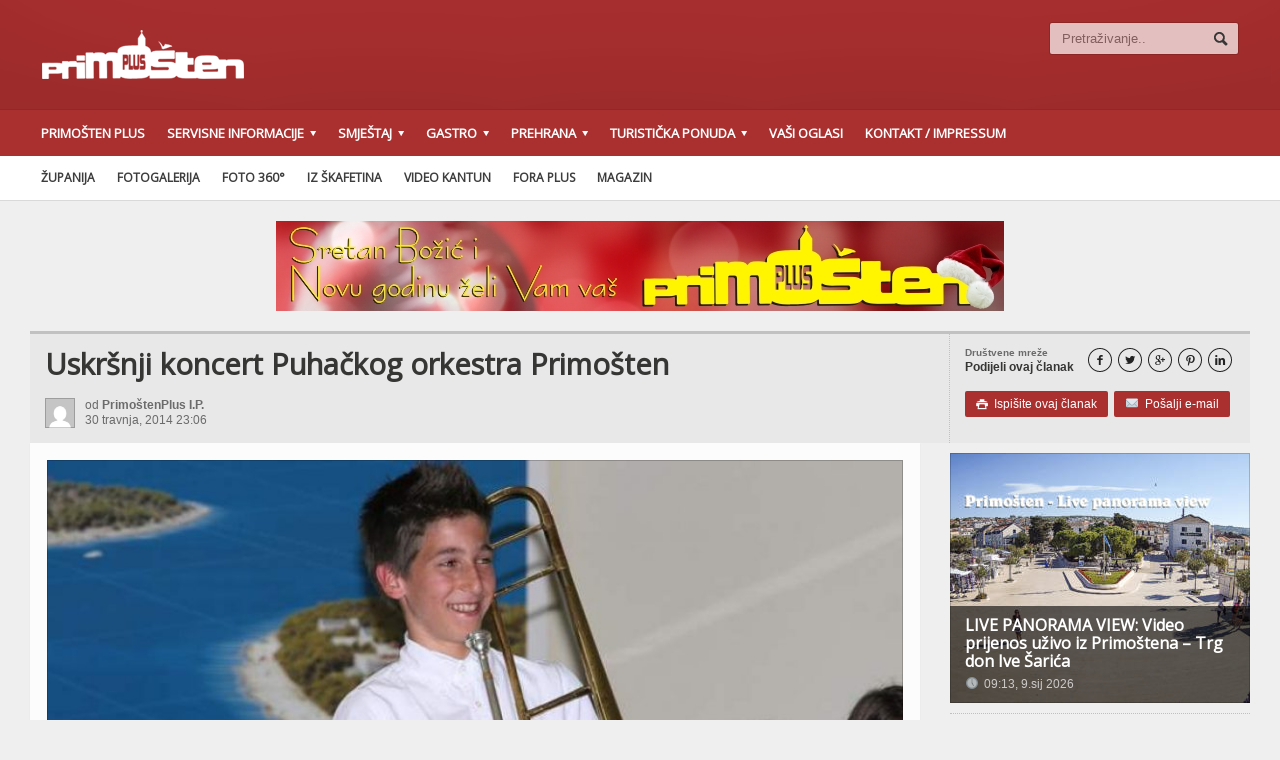

--- FILE ---
content_type: text/html; charset=UTF-8
request_url: https://www.primostenplus.com/uskrsnji-koncert-puhackog-orkestra-primosten/
body_size: 12444
content:
<!DOCTYPE html>

<!-- BEGIN html -->
<html xmlns="http://www.w3.org/1999/xhtml" lang="hr">

	<!-- BEGIN head -->
	<head>

		<!-- Meta Tags -->
		<meta http-equiv="content-type" content="text/html; charset=UTF-8" />
		<meta name="viewport" content="width=device-width, initial-scale=1, maximum-scale=1" />
		
		<!-- Favicon -->
					<link rel="shortcut icon" href="https://www.primostenplus.com/wp-content/uploads/2014/05/primostenplus.jpg" type="image/x-icon" />
				
		<link rel="alternate" type="application/rss+xml" href="https://www.primostenplus.com/feed/" title="Primošten Plus zadnji članci" />
		<link rel="alternate" type="application/rss+xml" href="https://www.primostenplus.com/comments/feed/" title="Primošten Plus zadnji komentari" />
		<link rel="pingback" href="https://www.primostenplus.com/xmlrpc.php" />

		<title>Uskršnji koncert Puhačkog orkestra Primošten &#8211; Primošten Plus</title>
<meta name='robots' content='max-image-preview:large' />
<link rel='dns-prefetch' href='//fonts.googleapis.com' />
<link rel="alternate" type="application/rss+xml" title="Primošten Plus &raquo; Kanal" href="https://www.primostenplus.com/feed/" />
<link rel="alternate" type="application/rss+xml" title="Primošten Plus &raquo; Kanal komentara" href="https://www.primostenplus.com/comments/feed/" />
<link rel="alternate" type="application/rss+xml" title="Primošten Plus &raquo; Uskršnji koncert Puhačkog orkestra Primošten Kanal komentara" href="https://www.primostenplus.com/uskrsnji-koncert-puhackog-orkestra-primosten/feed/" />
<script type="text/javascript">
window._wpemojiSettings = {"baseUrl":"https:\/\/s.w.org\/images\/core\/emoji\/14.0.0\/72x72\/","ext":".png","svgUrl":"https:\/\/s.w.org\/images\/core\/emoji\/14.0.0\/svg\/","svgExt":".svg","source":{"concatemoji":"https:\/\/www.primostenplus.com\/wp-includes\/js\/wp-emoji-release.min.js?ver=6.3.7"}};
/*! This file is auto-generated */
!function(i,n){var o,s,e;function c(e){try{var t={supportTests:e,timestamp:(new Date).valueOf()};sessionStorage.setItem(o,JSON.stringify(t))}catch(e){}}function p(e,t,n){e.clearRect(0,0,e.canvas.width,e.canvas.height),e.fillText(t,0,0);var t=new Uint32Array(e.getImageData(0,0,e.canvas.width,e.canvas.height).data),r=(e.clearRect(0,0,e.canvas.width,e.canvas.height),e.fillText(n,0,0),new Uint32Array(e.getImageData(0,0,e.canvas.width,e.canvas.height).data));return t.every(function(e,t){return e===r[t]})}function u(e,t,n){switch(t){case"flag":return n(e,"\ud83c\udff3\ufe0f\u200d\u26a7\ufe0f","\ud83c\udff3\ufe0f\u200b\u26a7\ufe0f")?!1:!n(e,"\ud83c\uddfa\ud83c\uddf3","\ud83c\uddfa\u200b\ud83c\uddf3")&&!n(e,"\ud83c\udff4\udb40\udc67\udb40\udc62\udb40\udc65\udb40\udc6e\udb40\udc67\udb40\udc7f","\ud83c\udff4\u200b\udb40\udc67\u200b\udb40\udc62\u200b\udb40\udc65\u200b\udb40\udc6e\u200b\udb40\udc67\u200b\udb40\udc7f");case"emoji":return!n(e,"\ud83e\udef1\ud83c\udffb\u200d\ud83e\udef2\ud83c\udfff","\ud83e\udef1\ud83c\udffb\u200b\ud83e\udef2\ud83c\udfff")}return!1}function f(e,t,n){var r="undefined"!=typeof WorkerGlobalScope&&self instanceof WorkerGlobalScope?new OffscreenCanvas(300,150):i.createElement("canvas"),a=r.getContext("2d",{willReadFrequently:!0}),o=(a.textBaseline="top",a.font="600 32px Arial",{});return e.forEach(function(e){o[e]=t(a,e,n)}),o}function t(e){var t=i.createElement("script");t.src=e,t.defer=!0,i.head.appendChild(t)}"undefined"!=typeof Promise&&(o="wpEmojiSettingsSupports",s=["flag","emoji"],n.supports={everything:!0,everythingExceptFlag:!0},e=new Promise(function(e){i.addEventListener("DOMContentLoaded",e,{once:!0})}),new Promise(function(t){var n=function(){try{var e=JSON.parse(sessionStorage.getItem(o));if("object"==typeof e&&"number"==typeof e.timestamp&&(new Date).valueOf()<e.timestamp+604800&&"object"==typeof e.supportTests)return e.supportTests}catch(e){}return null}();if(!n){if("undefined"!=typeof Worker&&"undefined"!=typeof OffscreenCanvas&&"undefined"!=typeof URL&&URL.createObjectURL&&"undefined"!=typeof Blob)try{var e="postMessage("+f.toString()+"("+[JSON.stringify(s),u.toString(),p.toString()].join(",")+"));",r=new Blob([e],{type:"text/javascript"}),a=new Worker(URL.createObjectURL(r),{name:"wpTestEmojiSupports"});return void(a.onmessage=function(e){c(n=e.data),a.terminate(),t(n)})}catch(e){}c(n=f(s,u,p))}t(n)}).then(function(e){for(var t in e)n.supports[t]=e[t],n.supports.everything=n.supports.everything&&n.supports[t],"flag"!==t&&(n.supports.everythingExceptFlag=n.supports.everythingExceptFlag&&n.supports[t]);n.supports.everythingExceptFlag=n.supports.everythingExceptFlag&&!n.supports.flag,n.DOMReady=!1,n.readyCallback=function(){n.DOMReady=!0}}).then(function(){return e}).then(function(){var e;n.supports.everything||(n.readyCallback(),(e=n.source||{}).concatemoji?t(e.concatemoji):e.wpemoji&&e.twemoji&&(t(e.twemoji),t(e.wpemoji)))}))}((window,document),window._wpemojiSettings);
</script>
<style type="text/css">
img.wp-smiley,
img.emoji {
	display: inline !important;
	border: none !important;
	box-shadow: none !important;
	height: 1em !important;
	width: 1em !important;
	margin: 0 0.07em !important;
	vertical-align: -0.1em !important;
	background: none !important;
	padding: 0 !important;
}
</style>
	
<link rel='stylesheet' id='wp-block-library-css' href='https://www.primostenplus.com/wp-includes/css/dist/block-library/style.min.css?ver=6.3.7' type='text/css' media='all' />
<style id='classic-theme-styles-inline-css' type='text/css'>
/*! This file is auto-generated */
.wp-block-button__link{color:#fff;background-color:#32373c;border-radius:9999px;box-shadow:none;text-decoration:none;padding:calc(.667em + 2px) calc(1.333em + 2px);font-size:1.125em}.wp-block-file__button{background:#32373c;color:#fff;text-decoration:none}
</style>
<style id='global-styles-inline-css' type='text/css'>
body{--wp--preset--color--black: #000000;--wp--preset--color--cyan-bluish-gray: #abb8c3;--wp--preset--color--white: #ffffff;--wp--preset--color--pale-pink: #f78da7;--wp--preset--color--vivid-red: #cf2e2e;--wp--preset--color--luminous-vivid-orange: #ff6900;--wp--preset--color--luminous-vivid-amber: #fcb900;--wp--preset--color--light-green-cyan: #7bdcb5;--wp--preset--color--vivid-green-cyan: #00d084;--wp--preset--color--pale-cyan-blue: #8ed1fc;--wp--preset--color--vivid-cyan-blue: #0693e3;--wp--preset--color--vivid-purple: #9b51e0;--wp--preset--gradient--vivid-cyan-blue-to-vivid-purple: linear-gradient(135deg,rgba(6,147,227,1) 0%,rgb(155,81,224) 100%);--wp--preset--gradient--light-green-cyan-to-vivid-green-cyan: linear-gradient(135deg,rgb(122,220,180) 0%,rgb(0,208,130) 100%);--wp--preset--gradient--luminous-vivid-amber-to-luminous-vivid-orange: linear-gradient(135deg,rgba(252,185,0,1) 0%,rgba(255,105,0,1) 100%);--wp--preset--gradient--luminous-vivid-orange-to-vivid-red: linear-gradient(135deg,rgba(255,105,0,1) 0%,rgb(207,46,46) 100%);--wp--preset--gradient--very-light-gray-to-cyan-bluish-gray: linear-gradient(135deg,rgb(238,238,238) 0%,rgb(169,184,195) 100%);--wp--preset--gradient--cool-to-warm-spectrum: linear-gradient(135deg,rgb(74,234,220) 0%,rgb(151,120,209) 20%,rgb(207,42,186) 40%,rgb(238,44,130) 60%,rgb(251,105,98) 80%,rgb(254,248,76) 100%);--wp--preset--gradient--blush-light-purple: linear-gradient(135deg,rgb(255,206,236) 0%,rgb(152,150,240) 100%);--wp--preset--gradient--blush-bordeaux: linear-gradient(135deg,rgb(254,205,165) 0%,rgb(254,45,45) 50%,rgb(107,0,62) 100%);--wp--preset--gradient--luminous-dusk: linear-gradient(135deg,rgb(255,203,112) 0%,rgb(199,81,192) 50%,rgb(65,88,208) 100%);--wp--preset--gradient--pale-ocean: linear-gradient(135deg,rgb(255,245,203) 0%,rgb(182,227,212) 50%,rgb(51,167,181) 100%);--wp--preset--gradient--electric-grass: linear-gradient(135deg,rgb(202,248,128) 0%,rgb(113,206,126) 100%);--wp--preset--gradient--midnight: linear-gradient(135deg,rgb(2,3,129) 0%,rgb(40,116,252) 100%);--wp--preset--font-size--small: 13px;--wp--preset--font-size--medium: 20px;--wp--preset--font-size--large: 36px;--wp--preset--font-size--x-large: 42px;--wp--preset--spacing--20: 0.44rem;--wp--preset--spacing--30: 0.67rem;--wp--preset--spacing--40: 1rem;--wp--preset--spacing--50: 1.5rem;--wp--preset--spacing--60: 2.25rem;--wp--preset--spacing--70: 3.38rem;--wp--preset--spacing--80: 5.06rem;--wp--preset--shadow--natural: 6px 6px 9px rgba(0, 0, 0, 0.2);--wp--preset--shadow--deep: 12px 12px 50px rgba(0, 0, 0, 0.4);--wp--preset--shadow--sharp: 6px 6px 0px rgba(0, 0, 0, 0.2);--wp--preset--shadow--outlined: 6px 6px 0px -3px rgba(255, 255, 255, 1), 6px 6px rgba(0, 0, 0, 1);--wp--preset--shadow--crisp: 6px 6px 0px rgba(0, 0, 0, 1);}:where(.is-layout-flex){gap: 0.5em;}:where(.is-layout-grid){gap: 0.5em;}body .is-layout-flow > .alignleft{float: left;margin-inline-start: 0;margin-inline-end: 2em;}body .is-layout-flow > .alignright{float: right;margin-inline-start: 2em;margin-inline-end: 0;}body .is-layout-flow > .aligncenter{margin-left: auto !important;margin-right: auto !important;}body .is-layout-constrained > .alignleft{float: left;margin-inline-start: 0;margin-inline-end: 2em;}body .is-layout-constrained > .alignright{float: right;margin-inline-start: 2em;margin-inline-end: 0;}body .is-layout-constrained > .aligncenter{margin-left: auto !important;margin-right: auto !important;}body .is-layout-constrained > :where(:not(.alignleft):not(.alignright):not(.alignfull)){max-width: var(--wp--style--global--content-size);margin-left: auto !important;margin-right: auto !important;}body .is-layout-constrained > .alignwide{max-width: var(--wp--style--global--wide-size);}body .is-layout-flex{display: flex;}body .is-layout-flex{flex-wrap: wrap;align-items: center;}body .is-layout-flex > *{margin: 0;}body .is-layout-grid{display: grid;}body .is-layout-grid > *{margin: 0;}:where(.wp-block-columns.is-layout-flex){gap: 2em;}:where(.wp-block-columns.is-layout-grid){gap: 2em;}:where(.wp-block-post-template.is-layout-flex){gap: 1.25em;}:where(.wp-block-post-template.is-layout-grid){gap: 1.25em;}.has-black-color{color: var(--wp--preset--color--black) !important;}.has-cyan-bluish-gray-color{color: var(--wp--preset--color--cyan-bluish-gray) !important;}.has-white-color{color: var(--wp--preset--color--white) !important;}.has-pale-pink-color{color: var(--wp--preset--color--pale-pink) !important;}.has-vivid-red-color{color: var(--wp--preset--color--vivid-red) !important;}.has-luminous-vivid-orange-color{color: var(--wp--preset--color--luminous-vivid-orange) !important;}.has-luminous-vivid-amber-color{color: var(--wp--preset--color--luminous-vivid-amber) !important;}.has-light-green-cyan-color{color: var(--wp--preset--color--light-green-cyan) !important;}.has-vivid-green-cyan-color{color: var(--wp--preset--color--vivid-green-cyan) !important;}.has-pale-cyan-blue-color{color: var(--wp--preset--color--pale-cyan-blue) !important;}.has-vivid-cyan-blue-color{color: var(--wp--preset--color--vivid-cyan-blue) !important;}.has-vivid-purple-color{color: var(--wp--preset--color--vivid-purple) !important;}.has-black-background-color{background-color: var(--wp--preset--color--black) !important;}.has-cyan-bluish-gray-background-color{background-color: var(--wp--preset--color--cyan-bluish-gray) !important;}.has-white-background-color{background-color: var(--wp--preset--color--white) !important;}.has-pale-pink-background-color{background-color: var(--wp--preset--color--pale-pink) !important;}.has-vivid-red-background-color{background-color: var(--wp--preset--color--vivid-red) !important;}.has-luminous-vivid-orange-background-color{background-color: var(--wp--preset--color--luminous-vivid-orange) !important;}.has-luminous-vivid-amber-background-color{background-color: var(--wp--preset--color--luminous-vivid-amber) !important;}.has-light-green-cyan-background-color{background-color: var(--wp--preset--color--light-green-cyan) !important;}.has-vivid-green-cyan-background-color{background-color: var(--wp--preset--color--vivid-green-cyan) !important;}.has-pale-cyan-blue-background-color{background-color: var(--wp--preset--color--pale-cyan-blue) !important;}.has-vivid-cyan-blue-background-color{background-color: var(--wp--preset--color--vivid-cyan-blue) !important;}.has-vivid-purple-background-color{background-color: var(--wp--preset--color--vivid-purple) !important;}.has-black-border-color{border-color: var(--wp--preset--color--black) !important;}.has-cyan-bluish-gray-border-color{border-color: var(--wp--preset--color--cyan-bluish-gray) !important;}.has-white-border-color{border-color: var(--wp--preset--color--white) !important;}.has-pale-pink-border-color{border-color: var(--wp--preset--color--pale-pink) !important;}.has-vivid-red-border-color{border-color: var(--wp--preset--color--vivid-red) !important;}.has-luminous-vivid-orange-border-color{border-color: var(--wp--preset--color--luminous-vivid-orange) !important;}.has-luminous-vivid-amber-border-color{border-color: var(--wp--preset--color--luminous-vivid-amber) !important;}.has-light-green-cyan-border-color{border-color: var(--wp--preset--color--light-green-cyan) !important;}.has-vivid-green-cyan-border-color{border-color: var(--wp--preset--color--vivid-green-cyan) !important;}.has-pale-cyan-blue-border-color{border-color: var(--wp--preset--color--pale-cyan-blue) !important;}.has-vivid-cyan-blue-border-color{border-color: var(--wp--preset--color--vivid-cyan-blue) !important;}.has-vivid-purple-border-color{border-color: var(--wp--preset--color--vivid-purple) !important;}.has-vivid-cyan-blue-to-vivid-purple-gradient-background{background: var(--wp--preset--gradient--vivid-cyan-blue-to-vivid-purple) !important;}.has-light-green-cyan-to-vivid-green-cyan-gradient-background{background: var(--wp--preset--gradient--light-green-cyan-to-vivid-green-cyan) !important;}.has-luminous-vivid-amber-to-luminous-vivid-orange-gradient-background{background: var(--wp--preset--gradient--luminous-vivid-amber-to-luminous-vivid-orange) !important;}.has-luminous-vivid-orange-to-vivid-red-gradient-background{background: var(--wp--preset--gradient--luminous-vivid-orange-to-vivid-red) !important;}.has-very-light-gray-to-cyan-bluish-gray-gradient-background{background: var(--wp--preset--gradient--very-light-gray-to-cyan-bluish-gray) !important;}.has-cool-to-warm-spectrum-gradient-background{background: var(--wp--preset--gradient--cool-to-warm-spectrum) !important;}.has-blush-light-purple-gradient-background{background: var(--wp--preset--gradient--blush-light-purple) !important;}.has-blush-bordeaux-gradient-background{background: var(--wp--preset--gradient--blush-bordeaux) !important;}.has-luminous-dusk-gradient-background{background: var(--wp--preset--gradient--luminous-dusk) !important;}.has-pale-ocean-gradient-background{background: var(--wp--preset--gradient--pale-ocean) !important;}.has-electric-grass-gradient-background{background: var(--wp--preset--gradient--electric-grass) !important;}.has-midnight-gradient-background{background: var(--wp--preset--gradient--midnight) !important;}.has-small-font-size{font-size: var(--wp--preset--font-size--small) !important;}.has-medium-font-size{font-size: var(--wp--preset--font-size--medium) !important;}.has-large-font-size{font-size: var(--wp--preset--font-size--large) !important;}.has-x-large-font-size{font-size: var(--wp--preset--font-size--x-large) !important;}
.wp-block-navigation a:where(:not(.wp-element-button)){color: inherit;}
:where(.wp-block-post-template.is-layout-flex){gap: 1.25em;}:where(.wp-block-post-template.is-layout-grid){gap: 1.25em;}
:where(.wp-block-columns.is-layout-flex){gap: 2em;}:where(.wp-block-columns.is-layout-grid){gap: 2em;}
.wp-block-pullquote{font-size: 1.5em;line-height: 1.6;}
</style>
<link rel='stylesheet' id='google-fonts-1-css' href='https://fonts.googleapis.com/css?family=Open+Sans&#038;ver=6.3.7' type='text/css' media='all' />
<link rel='stylesheet' id='reset-css' href='https://www.primostenplus.com/wp-content/themes/allegro-theme/css/reset.css?ver=6.3.7' type='text/css' media='all' />
<link rel='stylesheet' id='main-stylesheet-css' href='https://www.primostenplus.com/wp-content/themes/allegro-theme/css/main-stylesheet.css?ver=6.3.7' type='text/css' media='all' />
<link rel='stylesheet' id='shortcodes-css' href='https://www.primostenplus.com/wp-content/themes/allegro-theme/css/shortcode.css?ver=6.3.7' type='text/css' media='all' />
<link rel='stylesheet' id='lightbox-css' href='https://www.primostenplus.com/wp-content/themes/allegro-theme/css/lightbox.css?ver=6.3.7' type='text/css' media='all' />
<link rel='stylesheet' id='dragscroll-css' href='https://www.primostenplus.com/wp-content/themes/allegro-theme/css/jquery.dragscroll.css?ver=6.3.7' type='text/css' media='all' />
<link rel='stylesheet' id='responsive-css' href='https://www.primostenplus.com/wp-content/themes/allegro-theme/css/responsive.css?ver=6.3.7' type='text/css' media='all' />
<!--[if lt IE 8]>
<link rel='stylesheet' id='ie-only-styles-css' href='https://www.primostenplus.com/wp-content/themes/allegro-theme/css/ie-ancient.css?ver=6.3.7' type='text/css' media='all' />
<![endif]-->
<link rel='stylesheet' id='style-css' href='https://www.primostenplus.com/wp-content/themes/allegro-theme/style.css?ver=6.3.7' type='text/css' media='all' />
<link rel='stylesheet' id='datmenu-css-css' href='https://www.primostenplus.com/wp-content/themes/allegro-theme/css/dat-menu.css?ver=6.3.7' type='text/css' media='all' />
<script type='text/javascript' id='jquery-core-js-extra'>
/* <![CDATA[ */
var ot = {"adminUrl":"https:\/\/www.primostenplus.com\/wp-admin\/admin-ajax.php","gallery_id":"","galleryCat":"","imageUrl":"https:\/\/www.primostenplus.com\/wp-content\/themes\/allegro-theme\/images\/","cssUrl":"https:\/\/www.primostenplus.com\/wp-content\/themes\/allegro-theme\/css\/","themeUrl":"https:\/\/www.primostenplus.com\/wp-content\/themes\/allegro-theme"};
/* ]]> */
</script>
<script type='text/javascript' src='https://www.primostenplus.com/wp-includes/js/jquery/jquery.min.js?ver=3.7.0' id='jquery-core-js'></script>
<script type='text/javascript' src='https://www.primostenplus.com/wp-includes/js/jquery/jquery-migrate.min.js?ver=3.4.1' id='jquery-migrate-js'></script>
<link rel="https://api.w.org/" href="https://www.primostenplus.com/wp-json/" /><link rel="alternate" type="application/json" href="https://www.primostenplus.com/wp-json/wp/v2/posts/1182" /><link rel="EditURI" type="application/rsd+xml" title="RSD" href="https://www.primostenplus.com/xmlrpc.php?rsd" />
<meta name="generator" content="WordPress 6.3.7" />
<link rel="canonical" href="https://www.primostenplus.com/uskrsnji-koncert-puhackog-orkestra-primosten/" />
<link rel='shortlink' href='https://www.primostenplus.com/?p=1182' />
<link rel="alternate" type="application/json+oembed" href="https://www.primostenplus.com/wp-json/oembed/1.0/embed?url=https%3A%2F%2Fwww.primostenplus.com%2Fuskrsnji-koncert-puhackog-orkestra-primosten%2F" />
<link rel="alternate" type="text/xml+oembed" href="https://www.primostenplus.com/wp-json/oembed/1.0/embed?url=https%3A%2F%2Fwww.primostenplus.com%2Fuskrsnji-koncert-puhackog-orkestra-primosten%2F&#038;format=xml" />
<script async src="https://pagead2.googlesyndication.com/pagead/js/adsbygoogle.js?client=ca-pub-6711424574543318"
     crossorigin="anonymous"></script>


<div id="fb-root"></div>
<script async defer crossorigin="anonymous" src="https://connect.facebook.net/hr_HR/sdk.js#xfbml=1&version=v6.0&appId=154588651704372&autoLogAppEvents=1"></script>

<script type="text/javascript" src="https://ads.vidoomy.com/primostenplus_16668.js" async></script>	

		<style>
		
			/* Color Scheme */
			.header,.breaking-news .the-title,.widget > h3,.button,a.small-button,.marker,.hover-effect,.block-title,#wp-calendar td#today, .small-button, #writecomment p input[type=submit] {
				background-color: #AA2F2F;
			}

			.list-title, a:hover, a.mobile-menu, .widget .meta a { color: #AA2F2F; }
			.list-title { border-bottom: 2px solid #AA2F2F;	}

			

			/* Menu Font */
			.main-menu .the-menu li a, .secondary-menu ul li a { font-family:"Open Sans", sans-serif; }
			/* Block Titles */
			.list-title { font-family:"Open Sans", sans-serif; }
			/* Article Titles */
			h1, h2, h3,	h4, h5, h6 { font-family: 'Open Sans', sans-serif; }
		</style>

	<!-- END head -->
	</head>
	
	<!-- BEGIN body -->
	<body class="post-template-default single single-post postid-1182 single-format-standard" >
			
					<!-- BEGIN .boxed -->
		<div class="boxed">
			
			<!-- BEGIN .header -->
			<div class="header">
				
				<!-- BEGIN .wrapper -->
				<div class="wrapper">

					<div class="header-logo">
													<a href="https://www.primostenplus.com"><img src="https://www.primostenplus.com/wp-content/uploads/2014/05/primosten_plus.png" alt="Primošten Plus" /></a>
											</div>

					<div class="header-menu">
																	</div>

					<div class="header-addons">
																		<div class="header-search">
							<form method="get" action="https://www.primostenplus.com" name="searchform">
								<input type="text" placeholder="Pretraživanje.." value="" class="search-input" name="s" id="s" />
								<input type="submit" value="Pretraga" class="search-button" />
							</form>
						</div>
											</div>
					
				<!-- END .wrapper -->
				</div>

				<div class="main-menu">
					
					<!-- BEGIN .wrapper -->
					<div class="wrapper">

						<ul class="the-menu menu load-responsive" rel="Main Menu"><li id="menu-item-1264" class="menu-item menu-item-type-post_type menu-item-object-page menu-item-home"><a href="https://www.primostenplus.com/">Primošten Plus</a></li>
<li id="menu-item-2130" class="menu-item menu-item-type-custom menu-item-object-custom menu-item-has-children ot-dropdown"><a href="#"><span>Servisne informacije</span></a>
<ul class="sub-menu">
	<li id="menu-item-1640" class="menu-item menu-item-type-post_type menu-item-object-page"><a href="https://www.primostenplus.com/hitne-sluzbe/">Hitne Službe</a></li>
	<li id="menu-item-1703" class="menu-item menu-item-type-post_type menu-item-object-page"><a href="https://www.primostenplus.com/ustanove/">Ustanove</a></li>
	<li id="menu-item-1717" class="menu-item menu-item-type-post_type menu-item-object-page"><a href="https://www.primostenplus.com/ljekarna-primosten/">Ljekarna</a></li>
	<li id="menu-item-1725" class="menu-item menu-item-type-post_type menu-item-object-page"><a href="https://www.primostenplus.com/banke-2/">Banke</a></li>
	<li id="menu-item-1731" class="menu-item menu-item-type-post_type menu-item-object-page"><a href="https://www.primostenplus.com/bankomati/">Bankomati</a></li>
	<li id="menu-item-1737" class="menu-item menu-item-type-post_type menu-item-object-page"><a href="https://www.primostenplus.com/?page_id=1732">Benzinske postaje</a></li>
	<li id="menu-item-5942" class="menu-item menu-item-type-taxonomy menu-item-object-category"><a href="https://www.primostenplus.com/category/taxi/">Taxi</a></li>
	<li id="menu-item-5943" class="menu-item menu-item-type-taxonomy menu-item-object-category"><a href="https://www.primostenplus.com/category/rent-a-car/">Rent a Car</a></li>
	<li id="menu-item-64403" class="menu-item menu-item-type-taxonomy menu-item-object-category"><a href="https://www.primostenplus.com/category/usluge-u-graditeljstvu/">Usluge u graditeljstvu</a></li>
</ul>
</li>
<li id="menu-item-2131" class="menu-item menu-item-type-custom menu-item-object-custom menu-item-has-children ot-dropdown"><a href="#"><span>Smještaj</span></a>
<ul class="sub-menu">
	<li id="menu-item-1758" class="menu-item menu-item-type-taxonomy menu-item-object-category"><a href="https://www.primostenplus.com/category/privatni-smjestaj/">Privatni smještaj</a></li>
	<li id="menu-item-1751" class="menu-item menu-item-type-post_type menu-item-object-page"><a href="https://www.primostenplus.com/hotel-zora/">Hotel &#8220;Zora&#8221;</a></li>
	<li id="menu-item-57618" class="menu-item menu-item-type-post_type menu-item-object-post"><a href="https://www.primostenplus.com/marina-kremik-primosten/">Marina Kremik</a></li>
	<li id="menu-item-1757" class="menu-item menu-item-type-taxonomy menu-item-object-category"><a href="https://www.primostenplus.com/category/kamp/">Kampovi</a></li>
	<li id="menu-item-1801" class="menu-item menu-item-type-taxonomy menu-item-object-category"><a href="https://www.primostenplus.com/category/turisticke-agencije/">Turističke agencije</a></li>
</ul>
</li>
<li id="menu-item-807" class="menu-item menu-item-type-custom menu-item-object-custom menu-item-has-children ot-dropdown"><a href="#"><span>Gastro</span></a>
<ul class="sub-menu">
	<li id="menu-item-812" class="menu-item menu-item-type-taxonomy menu-item-object-category"><a href="https://www.primostenplus.com/category/restorani/">Restorani</a></li>
	<li id="menu-item-808" class="menu-item menu-item-type-taxonomy menu-item-object-category"><a href="https://www.primostenplus.com/category/caffe-bar-2/">Caffe bar</a></li>
	<li id="menu-item-810" class="menu-item menu-item-type-taxonomy menu-item-object-category"><a href="https://www.primostenplus.com/category/konobe/">Konobe</a></li>
	<li id="menu-item-813" class="menu-item menu-item-type-taxonomy menu-item-object-category"><a href="https://www.primostenplus.com/category/seoska-gospodarstva/">Seoska gospodarstva</a></li>
	<li id="menu-item-809" class="menu-item menu-item-type-taxonomy menu-item-object-category"><a href="https://www.primostenplus.com/category/fast-food-2/">Fast Food</a></li>
	<li id="menu-item-811" class="menu-item menu-item-type-taxonomy menu-item-object-category"><a href="https://www.primostenplus.com/category/pizzeria-2/">Pizzerie</a></li>
	<li id="menu-item-55362" class="menu-item menu-item-type-taxonomy menu-item-object-category"><a href="https://www.primostenplus.com/category/vinarije/">Vinarije</a></li>
	<li id="menu-item-59160" class="menu-item menu-item-type-taxonomy menu-item-object-category"><a href="https://www.primostenplus.com/category/slasticarnice/">Slastičarnice</a></li>
</ul>
</li>
<li id="menu-item-2132" class="menu-item menu-item-type-custom menu-item-object-custom menu-item-has-children ot-dropdown"><a href="#"><span>Prehrana</span></a>
<ul class="sub-menu">
	<li id="menu-item-1792" class="menu-item menu-item-type-taxonomy menu-item-object-category"><a href="https://www.primostenplus.com/category/trgovine/">Trgovine</a></li>
	<li id="menu-item-1790" class="menu-item menu-item-type-taxonomy menu-item-object-category"><a href="https://www.primostenplus.com/category/mesnice/">Mesnice</a></li>
	<li id="menu-item-1791" class="menu-item menu-item-type-taxonomy menu-item-object-category"><a href="https://www.primostenplus.com/category/pekare/">Pekare</a></li>
</ul>
</li>
<li id="menu-item-1367" class="menu-item menu-item-type-custom menu-item-object-custom menu-item-has-children ot-dropdown"><a href="#"><span>Turistička ponuda</span></a>
<ul class="sub-menu">
	<li id="menu-item-12151" class="menu-item menu-item-type-post_type menu-item-object-page"><a href="https://www.primostenplus.com/ibike-rent-a-bike-and-service/">iBike – rent a bike</a></li>
	<li id="menu-item-1795" class="menu-item menu-item-type-taxonomy menu-item-object-category"><a href="https://www.primostenplus.com/category/izleti-brodom/">Izleti brodom</a></li>
	<li id="menu-item-1796" class="menu-item menu-item-type-taxonomy menu-item-object-category"><a href="https://www.primostenplus.com/category/rent-a-boat/">Rent a Boat</a></li>
	<li id="menu-item-1797" class="menu-item menu-item-type-taxonomy menu-item-object-category"><a href="https://www.primostenplus.com/category/suvenirnice/">Suvenirnice</a></li>
	<li id="menu-item-1798" class="menu-item menu-item-type-taxonomy menu-item-object-category"><a href="https://www.primostenplus.com/category/zlatarne/">Zlatarne</a></li>
	<li id="menu-item-1800" class="menu-item menu-item-type-taxonomy menu-item-object-category"><a href="https://www.primostenplus.com/category/boutique/">Boutique</a></li>
</ul>
</li>
<li id="menu-item-762" class="menu-item menu-item-type-taxonomy menu-item-object-category"><a href="https://www.primostenplus.com/category/vasi-oglasi/">Vaši oglasi</a></li>
<li id="menu-item-763" class="menu-item menu-item-type-post_type menu-item-object-page"><a href="https://www.primostenplus.com/kontakt/">Kontakt / Impressum</a></li>
</ul>
					<!-- END .wrapper -->
					</div>

				</div>

									<div class="secondary-menu">
						
						<!-- BEGIN .wrapper -->
						<div class="wrapper">
							<ul class="load-responsive" rel="Secondary Menu"><li id="menu-item-37957" class="menu-item menu-item-type-taxonomy menu-item-object-category menu-item-37957"><a href="https://www.primostenplus.com/category/zupanija/">Županija</a></li>
<li id="menu-item-3484" class="menu-item menu-item-type-post_type menu-item-object-page menu-item-3484"><a href="https://www.primostenplus.com/pocetna/fotogalerija/">Fotogalerija</a></li>
<li id="menu-item-46623" class="menu-item menu-item-type-taxonomy menu-item-object-category menu-item-46623"><a href="https://www.primostenplus.com/category/foto-360/">FOTO 360°</a></li>
<li id="menu-item-3485" class="menu-item menu-item-type-taxonomy menu-item-object-category menu-item-3485"><a href="https://www.primostenplus.com/category/iz-skafetina/">Iz škafetina</a></li>
<li id="menu-item-3486" class="menu-item menu-item-type-taxonomy menu-item-object-category menu-item-3486"><a href="https://www.primostenplus.com/category/video-kantun/">Video kantun</a></li>
<li id="menu-item-3538" class="menu-item menu-item-type-taxonomy menu-item-object-category menu-item-3538"><a href="https://www.primostenplus.com/category/fora-plus/">Fora plus</a></li>
<li id="menu-item-17414" class="menu-item menu-item-type-taxonomy menu-item-object-category menu-item-17414"><a href="https://www.primostenplus.com/category/magazin/">Magazin</a></li>
</ul>						<!-- END .wrapper -->
						</div>

					</div>
				
			<!-- END .header -->
			</div>
			
			<!-- BEGIN .content -->
			<div class="content">
				<!-- BEGIN .wrapper -->
				<div class="wrapper">
											<div class="ad-banner">
														<a href="https://www.primostenplus.com/" target="_blank"><img src="https://www.primostenplus.com/wp-content/uploads/2021/12/sretan_bozic.jpg" alt="Primošten plus" title="Primošten Plus" /></a>						</div>
															
				
<div class="main-content">
	<div class="full-width">
	
	<div class="article-title">
		
								<div class="share-block right">
									<div>
						<div class="share-article left">
							<span>Društvene mreže</span>
							<strong>Podijeli ovaj članak</strong>
						</div>
						<div class="left">
							<a href="https://www.facebook.com/sharer/sharer.php?u=https://www.primostenplus.com/uskrsnji-koncert-puhackog-orkestra-primosten/" data-url="https://www.primostenplus.com/uskrsnji-koncert-puhackog-orkestra-primosten/" data-url="https://www.primostenplus.com/uskrsnji-koncert-puhackog-orkestra-primosten/" class="custom-soc icon-text ot-share">&#62220;</a>
							<a href="#" data-hashtags="" data-url="https://www.primostenplus.com/uskrsnji-koncert-puhackog-orkestra-primosten/" data-via="" data-text="Uskršnji koncert Puhačkog orkestra Primošten" class="ot-tweet custom-soc icon-text">&#62217;</a>
							<a href="https://plus.google.com/share?url=https://www.primostenplus.com/uskrsnji-koncert-puhackog-orkestra-primosten/" class="custom-soc icon-text ot-pluss">&#62223;</a>
							<a href="https://pinterest.com/pin/create/button/?url=https://www.primostenplus.com/uskrsnji-koncert-puhackog-orkestra-primosten/&media=https://www.primostenplus.com/wp-content/uploads/2014/04/Uskršnji-koncert-u-PrimoštenuIstakn.jpg&description=Uskršnji koncert Puhačkog orkestra Primošten" data-url="https://www.primostenplus.com/uskrsnji-koncert-puhackog-orkestra-primosten/" class="ot-pin custom-soc icon-text">&#62226;</a>
							<a href="http://www.linkedin.com/shareArticle?mini=true&url=https://www.primostenplus.com/uskrsnji-koncert-puhackog-orkestra-primosten/&title=Uskršnji koncert Puhačkog orkestra Primošten" data-url="https://www.primostenplus.com/uskrsnji-koncert-puhackog-orkestra-primosten/" class="ot-link custom-soc icon-text">&#62232;</a>
						</div>
						<div class="clear-float"></div>
					</div>
											<div>
											<a href="javascript:printArticle();" class="small-button"><span class="icon-text">&#59158;</span>&nbsp;&nbsp;Ispišite ovaj članak</a>
																<a href="/cdn-cgi/l/email-protection#[base64]" target="_blank" title="Uskršnji koncert Puhačkog orkestra Primošten" class="small-button"><span class="icon-text">&#9993;</span>&nbsp;&nbsp;Pošalji e-mail</a>
									</div>
				
			</div>
				<h1>Uskršnji koncert Puhačkog orkestra Primošten</h1>
		
	<div class="author">
		<span class="hover-effect left">
			<img src="https://secure.gravatar.com/avatar/9061eda404f8a029cfcf83fd7d39b7c3?s=96&d=mm&r=g" alt="PrimoštenPlus I.P." />
		</span>
		<div class="a-content">
			<span>od <b>PrimoštenPlus I.P.</b></span>
			<span class="meta">
				30 travnja, 2014 23:06							</span>
		</div>
	</div>
	</div>

</div>				
		<!-- BEGIN .main-page -->
		<div class="main-page left">

							<!-- BEGIN .single-block -->
				<div class="single-block">
							<!-- BEGIN .content-block -->
				<div class="content-block main left">
				<div class="block">
											<div class="block-content post-1182 post type-post status-publish format-standard has-post-thumbnail hentry category-aktualno category-kultura tag-koncert tag-limena-glazba tag-primosten tag-uskrs">
								<p>
		<span class="hover-effect">
			<img class="image-border" src="https://www.primostenplus.com/wp-content/uploads/2014/04/Uskršnji-koncert-u-PrimoštenuIstakn-890x395_c.jpg" alt="Uskršnji koncert Puhačkog orkestra Primošten" />		</span>
	</p>
							<div class="shortcode-content">
								<div class="paragraph-row">
																			<div class="column3">
																							
	<h3 class="highlight-title">Slični članci</h3>
	<ul>
					<li>
				<a href="https://www.primostenplus.com/primosten-cup-2025/">PRIMOŠTEN CUP 2025</a>
									<a href="https://www.primostenplus.com/primosten-cup-2025/#comments" class="h-comment">0</a>
					<span class="meta-date">13.svi</span>
							</li>
						<li>
				<a href="https://www.primostenplus.com/sretan-vam-medunarodni-dan-interneta/">Sretan vam međunarodni dan interneta</a>
							</li>
						<li>
				<a href="https://www.primostenplus.com/primostenske-pekljice-na-medunarodnom-kongresu-u-ljubljani/">Primoštenske Pekljice na međunarodnom kongresu u Ljubljani</a>
							</li>
						</ul>

											</div>
										<div class="column9">
									
										<div class='code-block code-block-1' style='margin: 8px auto; text-align: center; display: block; clear: both;'>
<script data-cfasync="false" src="/cdn-cgi/scripts/5c5dd728/cloudflare-static/email-decode.min.js"></script><script async src="//pagead2.googlesyndication.com/pagead/js/adsbygoogle.js"></script>
<!-- PrimostenPlus -->
<ins class="adsbygoogle"
     style="display:block"
     data-ad-client="ca-pub-6711424574543318"
     data-ad-slot="4987771186"
     data-ad-format="auto"></ins>
<script>
(adsbygoogle = window.adsbygoogle || []).push({});
</script>


</div>
<p>Tradicionalni koncert  Puhačkog orkestra Primošten održan je na Uskrs, 20. travnja 2014. u Kongresnoj dvorani Hotela Zora. Članovi orkestra za ovaj koncert su pripremili popularne teme  iz crtića te filmskih klasika, a uz to su kao najave skladbi išli i sinkronizirani  video klipovi koji su izmamili osmjeh publike a koje su pripremili  Vedran Perkov, Jure Perkov i Filip Perković.  Osobiti je pljesak pobrao mladi Josip Matošin, zvani Proto za svoju solo izvedbu u temi iz Muppet Showa Parody. Dirigentska palica, a i mikrofon, bio je u rukama profesora Borisa Plazibata. Nakon koncerta gosti su se osladili na domjenku koji je organizirala TZ Primošten i primoštenski ugostitelji.</p>
<p><a href="https://www.primostenplus.com/wp-content/uploads/2014/04/Uskršnji-koncert-u-Primoštenu-13.jpg"><img decoding="async" loading="lazy" class="aligncenter" alt="Limena glazba Primošten" src="https://www.primostenplus.com/wp-content/uploads/2014/04/Uskršnji-koncert-u-Primoštenu-13-300x163.jpg" width="300" height="163" /></a></p>
<div class="gallery-preview"><div class="photos"><div class="img-block">
												<a href="https://www.primostenplus.com/gallery/uskrsnji-koncert-u-hotelu-zora?page=1" class="hover-effect " data-id="gallery-1163">
													<img src="https://www.primostenplus.com/wp-content/uploads/2014/04/Uskršnji-koncert-u-Primoštenu-10-83x83_c.jpg" alt="Uskršnji koncert u hotelu Zora" title="Uskršnji koncert u hotelu Zora" data-id="1"/>
												</a>
											</div><div class="img-block">
												<a href="https://www.primostenplus.com/gallery/uskrsnji-koncert-u-hotelu-zora?page=2" class="hover-effect " data-id="gallery-1163">
													<img src="https://www.primostenplus.com/wp-content/uploads/2014/04/Uskršnji-koncert-u-Primoštenu-1-83x83_c.jpg" alt="Uskršnji koncert u hotelu Zora" title="Uskršnji koncert u hotelu Zora" data-id="2"/>
												</a>
											</div><div class="img-block">
												<a href="https://www.primostenplus.com/gallery/uskrsnji-koncert-u-hotelu-zora?page=3" class="hover-effect " data-id="gallery-1163">
													<img src="https://www.primostenplus.com/wp-content/uploads/2014/04/Uskršnji-koncert-u-Primoštenu-14-83x83_c.jpg" alt="Uskršnji koncert u hotelu Zora" title="Uskršnji koncert u hotelu Zora" data-id="3"/>
												</a>
											</div><div class="img-block">
												<a href="https://www.primostenplus.com/gallery/uskrsnji-koncert-u-hotelu-zora?page=4" class="hover-effect " data-id="gallery-1163">
													<img src="https://www.primostenplus.com/wp-content/uploads/2014/04/Uskršnji-koncert-u-Primoštenu-5-83x83_c.jpg" alt="Uskršnji koncert u hotelu Zora" title="Uskršnji koncert u hotelu Zora" data-id="4"/>
												</a>
											</div><a href="https://www.primostenplus.com/gallery/uskrsnji-koncert-u-hotelu-zora" class="img-block " data-id="gallery-1163">
										<span class="icon-text">&#128247;</span>
										<strong>Vidi sve</strong>
										<strong>21 slike</strong>
									</a></div><h2><a href="https://www.primostenplus.com/gallery/uskrsnji-koncert-u-hotelu-zora" class="" data-id="gallery-1163">Uskršnji koncert u hotelu Zora</a></h2><p>Foto: PrimoštenPlus © [...]</p></div>
<p>&nbsp;</p>
<p>&nbsp;</p>
<p>&nbsp;</p>
<p>&nbsp;</p>
<p>&nbsp;</p>
<p>&nbsp;</p>
<p>&nbsp;</p>
<!-- CONTENT END 1 -->
		
																	
									</div>
								</div>

								<div class="article-title">
									
								<div class="share-block right">
									<div>
						<div class="share-article left">
							<span>Društvene mreže</span>
							<strong>Podijeli ovaj članak</strong>
						</div>
						<div class="left">
							<a href="https://www.facebook.com/sharer/sharer.php?u=https://www.primostenplus.com/uskrsnji-koncert-puhackog-orkestra-primosten/" data-url="https://www.primostenplus.com/uskrsnji-koncert-puhackog-orkestra-primosten/" data-url="https://www.primostenplus.com/uskrsnji-koncert-puhackog-orkestra-primosten/" class="custom-soc icon-text ot-share">&#62220;</a>
							<a href="#" data-hashtags="" data-url="https://www.primostenplus.com/uskrsnji-koncert-puhackog-orkestra-primosten/" data-via="" data-text="Uskršnji koncert Puhačkog orkestra Primošten" class="ot-tweet custom-soc icon-text">&#62217;</a>
							<a href="https://plus.google.com/share?url=https://www.primostenplus.com/uskrsnji-koncert-puhackog-orkestra-primosten/" class="custom-soc icon-text ot-pluss">&#62223;</a>
							<a href="https://pinterest.com/pin/create/button/?url=https://www.primostenplus.com/uskrsnji-koncert-puhackog-orkestra-primosten/&media=https://www.primostenplus.com/wp-content/uploads/2014/04/Uskršnji-koncert-u-PrimoštenuIstakn.jpg&description=Uskršnji koncert Puhačkog orkestra Primošten" data-url="https://www.primostenplus.com/uskrsnji-koncert-puhackog-orkestra-primosten/" class="ot-pin custom-soc icon-text">&#62226;</a>
							<a href="http://www.linkedin.com/shareArticle?mini=true&url=https://www.primostenplus.com/uskrsnji-koncert-puhackog-orkestra-primosten/&title=Uskršnji koncert Puhačkog orkestra Primošten" data-url="https://www.primostenplus.com/uskrsnji-koncert-puhackog-orkestra-primosten/" class="ot-link custom-soc icon-text">&#62232;</a>
						</div>
						<div class="clear-float"></div>
					</div>
											<div>
											<a href="javascript:printArticle();" class="small-button"><span class="icon-text">&#59158;</span>&nbsp;&nbsp;Ispišite ovaj članak</a>
																<a href="/cdn-cgi/l/email-protection#[base64]" target="_blank" title="Uskršnji koncert Puhačkog orkestra Primošten" class="small-button"><span class="icon-text">&#9993;</span>&nbsp;&nbsp;Pošalji e-mail</a>
									</div>
				
			</div>
											
	<div class="author">
		<span class="hover-effect left">
			<img src="https://secure.gravatar.com/avatar/9061eda404f8a029cfcf83fd7d39b7c3?s=96&d=mm&r=g" alt="PrimoštenPlus I.P." />
		</span>
		<div class="a-content">
			<span>od <b>PrimoštenPlus I.P.</b></span>
			<span class="meta">
				30 travnja, 2014 23:06							</span>
		</div>
	</div>
										<div class="article-tags tag-cloud">
		<strong>Oznake:</strong>
		<a href="https://www.primostenplus.com/tag/koncert/">koncert</a><a href="https://www.primostenplus.com/tag/limena-glazba/">limena glazba</a><a href="https://www.primostenplus.com/tag/primosten/">primošten</a><a href="https://www.primostenplus.com/tag/uskrs/">Uskrs</a>	</div>

								</div>

							</div>

						</div>

												
									

				</div>
			<!-- END .content-block -->
			</div>
											<!-- END .single-block -->
					</div>

				<!-- END .main-page -->
				</div>

				
					<!-- BEGIN .sidebar-content -->
					<div class="main-sidebar right">
							
	<div class="widget-1 first widget">					<div class="featured-block">
				<div class="article-content">
					<h3>
						<a href="https://www.primostenplus.com/live-panorama-view-video-prijenos-uzivo-iz-primostena-trg-don-ive-sarica/">LIVE PANORAMA VIEW: Video prijenos uživo iz Primoštena &#8211; Trg don Ive Šarića</a>
											</h3>
											<span class="meta">
							<a href="https://www.primostenplus.com/2026/01/">
								<span class="icon-text">&#128340; </span>09:13, 9.sij 2026							</a>
						</span>
									</div>
				<div class="article-photo">
					<a href="https://www.primostenplus.com/live-panorama-view-video-prijenos-uzivo-iz-primostena-trg-don-ive-sarica/" class="hover-effect">
						<img class="image-border" src="https://www.primostenplus.com/wp-content/uploads/2023/09/Primošten-Croatia-Live-panorama-view-300x250_c.jpg" alt="LIVE PANORAMA VIEW: Video prijenos uživo iz Primoštena &#8211; Trg don Ive Šarića" />					</a>
				</div>
			</div>

			</div>
      <div class="widget-2 widget"><div class="banner"><a href="https://www.primostenplus.com/live-web-cam-primosten/" target="_blank"><img src="https://www.primostenplus.com/baneri/Primostenplus/livecam.jpg" alt="Banner"/></a></div></div><div class="widget-3 widget"><div class="banner"><a href="https://www.primostenplus.com/pocetna/fotogalerija/" target="_blank"><img src="https://www.primostenplus.com/baneri/Fotogalerije.jpg" alt="Banner"/></a></div></div><div class="widget-4 widget"><div class="banner"><a href="https://www.primostenplus.com" target="_blank"><img src="https://www.primostenplus.com/baneri/300x250.jpg" alt="Banner"/></a></div></div>	
	<div class="widget-5 widget">					<h3 style="background: #AA2F2F;">Iz škafetina</h3>
					<div class="widget-articles">
				<ul>
																	<li>
															<div class="article-photo">
									<a href="https://www.primostenplus.com/iz-skafetina-pogledajte-odlican-snimak-utrke-tovara-i-vratite-se-na-trenutak-u-daleku-1975-godinu/" class="hover-effect">
										<img class="image-border" src="https://www.primostenplus.com/wp-content/uploads/2025/12/utrka-tovara-1975-59x42_c.jpg" alt="IZ ŠKAFETINA: Pogledajte odličan snimak utrke tovara i vratite se na trenutak u daleku 1975. godinu" />									</a>
								</div>
														<div class="article-content">
								<h4>
									<a href="https://www.primostenplus.com/iz-skafetina-pogledajte-odlican-snimak-utrke-tovara-i-vratite-se-na-trenutak-u-daleku-1975-godinu/">IZ ŠKAFETINA: Pogledajte odličan snimak utrke tovara i vratite se na trenutak u daleku 1975. godinu</a>
																	</h4>
																	<span class="meta">
										<a href="https://www.primostenplus.com/2025/12/">
											<span class="icon-text">&#128340;</span>10:12, 22.pro 2025										</a>
									</span>
															</div>
						</li>
																	<li>
															<div class="article-photo">
									<a href="https://www.primostenplus.com/pise-dr-sc-ivo-glavas-primosten-ili-primoscen-stariji-je-nego-sto-se-mislilo/" class="hover-effect">
										<img class="image-border" src="https://www.primostenplus.com/wp-content/uploads/2020/11/primosten-capocesto-austro-ugarska-razglednica-putovala-1911-g-slika-130870343-59x42_c.jpg" alt="Piše dr. sc. Ivo Glavaš: Primošten ili Primošćen stariji je nego što se mislilo" />									</a>
								</div>
														<div class="article-content">
								<h4>
									<a href="https://www.primostenplus.com/pise-dr-sc-ivo-glavas-primosten-ili-primoscen-stariji-je-nego-sto-se-mislilo/">Piše dr. sc. Ivo Glavaš: Primošten ili Primošćen stariji je nego što se mislilo</a>
																	</h4>
																	<span class="meta">
										<a href="https://www.primostenplus.com/2025/12/">
											<span class="icon-text">&#128340;</span>10:08, 16.pro 2025										</a>
									</span>
															</div>
						</li>
																	<li>
															<div class="article-photo">
									<a href="https://www.primostenplus.com/prezimena-iz-opcine-primosten-od-bolance-cobanova-i-gracina-do-huljeva-jurina-i-perkova/" class="hover-effect">
										<img class="image-border" src="https://www.primostenplus.com/wp-content/uploads/2015/08/strambelo-nekad-59x42_c.jpg" alt="Prezimena iz općine Primošten: Od Bolanče, Čobanova i Gracina do Huljeva, Jurina i Perkova" />									</a>
								</div>
														<div class="article-content">
								<h4>
									<a href="https://www.primostenplus.com/prezimena-iz-opcine-primosten-od-bolance-cobanova-i-gracina-do-huljeva-jurina-i-perkova/">Prezimena iz općine Primošten: Od Bolanče, Čobanova i Gracina do Huljeva, Jurina i Perkova</a>
																	</h4>
																	<span class="meta">
										<a href="https://www.primostenplus.com/2025/11/">
											<span class="icon-text">&#128340;</span>13:35, 22.stu 2025										</a>
									</span>
															</div>
						</li>
																	<li>
															<div class="article-photo">
									<a href="https://www.primostenplus.com/primosten-nekad-primosten-danas-136-dio/" class="hover-effect">
										<img class="image-border" src="https://www.primostenplus.com/wp-content/uploads/2025/07/IMG-20250708-WA0000-59x42_c.jpg" alt="Primošten nekad – Primošten danas 136. dio" />									</a>
								</div>
														<div class="article-content">
								<h4>
									<a href="https://www.primostenplus.com/primosten-nekad-primosten-danas-136-dio/">Primošten nekad – Primošten danas 136. dio</a>
																	</h4>
																	<span class="meta">
										<a href="https://www.primostenplus.com/2025/07/">
											<span class="icon-text">&#128340;</span>08:46, 9.srp 2025										</a>
									</span>
															</div>
						</li>
									</ul>
			</div>
	</div>
      	
	<div class="widget-6 widget">					<h3 style="background: #AA2F2F;">Video kantun</h3>
					<div class="widget-articles">
				<ul>
																	<li>
															<div class="article-photo">
									<a href="https://www.primostenplus.com/video-stara-godina-2025/" class="hover-effect">
										<img class="image-border" src="https://www.primostenplus.com/wp-content/uploads/2026/01/drone-plaza-59x42_c.jpg" alt="VIDEO &#8211; Stara godina 2025" />									</a>
								</div>
														<div class="article-content">
								<h4>
									<a href="https://www.primostenplus.com/video-stara-godina-2025/">VIDEO &#8211; Stara godina 2025</a>
																	</h4>
																	<span class="meta">
										<a href="https://www.primostenplus.com/2026/01/">
											<span class="icon-text">&#128340;</span>18:35, 1.sij 2026										</a>
									</span>
															</div>
						</li>
																	<li>
															<div class="article-photo">
									<a href="https://www.primostenplus.com/video-fazolijada-2025/" class="hover-effect">
										<img class="image-border" src="https://www.primostenplus.com/wp-content/uploads/2025/12/fazolijada-59x42_c.jpg" alt="VIDEO &#8211; Fažolijada 2025." />									</a>
								</div>
														<div class="article-content">
								<h4>
									<a href="https://www.primostenplus.com/video-fazolijada-2025/">VIDEO &#8211; Fažolijada 2025.</a>
																	</h4>
																	<span class="meta">
										<a href="https://www.primostenplus.com/2025/12/">
											<span class="icon-text">&#128340;</span>21:26, 27.pro 2025										</a>
									</span>
															</div>
						</li>
									</ul>
			</div>
	</div>
      	
	<div class="widget-7 widget">					<h3 style="background: #AA2F2F;">FOTO 360</h3>
					<div class="widget-articles">
				<ul>
																	<li>
															<div class="article-photo">
									<a href="https://www.primostenplus.com/foto-360-spomenik-ribarima-ribar-pod-osti-2/" class="hover-effect">
										<img class="image-border" src="https://www.primostenplus.com/wp-content/uploads/2022/11/spomenik-ribarima-primošten-14-scaled-59x42_c.jpg" alt="FOTO 360° – Spomenik ribarima -“Ribar pod osti”" />									</a>
								</div>
														<div class="article-content">
								<h4>
									<a href="https://www.primostenplus.com/foto-360-spomenik-ribarima-ribar-pod-osti-2/">FOTO 360° – Spomenik ribarima -“Ribar pod osti”</a>
																	</h4>
																	<span class="meta">
										<a href="https://www.primostenplus.com/2023/03/">
											<span class="icon-text">&#128340;</span>23:19, 18.ožu 2023										</a>
									</span>
															</div>
						</li>
																	<li>
															<div class="article-photo">
									<a href="https://www.primostenplus.com/foto-360-spomenik-ribarima-ribar-pod-osti/" class="hover-effect">
										<img class="image-border" src="https://www.primostenplus.com/wp-content/uploads/2022/11/Ribar-pod-osti-spomenik-ribarima-u-primoštenu-scaled-59x42_c.jpg" alt="FOTO 360° – Spomenik ribarima -“Ribar pod osti”" />									</a>
								</div>
														<div class="article-content">
								<h4>
									<a href="https://www.primostenplus.com/foto-360-spomenik-ribarima-ribar-pod-osti/">FOTO 360° – Spomenik ribarima -“Ribar pod osti”</a>
																	</h4>
																	<span class="meta">
										<a href="https://www.primostenplus.com/2022/11/">
											<span class="icon-text">&#128340;</span>21:17, 3.stu 2022										</a>
									</span>
															</div>
						</li>
																	<li>
															<div class="article-photo">
									<a href="https://www.primostenplus.com/foto-360-nova-setnica-u-ulici-podakraje/" class="hover-effect">
										<img class="image-border" src="https://www.primostenplus.com/wp-content/uploads/2021/04/Screenshot_20210427_094323-59x42_c.jpg" alt="FOTO 360° – Nova šetnica u ulici Podakraje" />									</a>
								</div>
														<div class="article-content">
								<h4>
									<a href="https://www.primostenplus.com/foto-360-nova-setnica-u-ulici-podakraje/">FOTO 360° – Nova šetnica u ulici Podakraje</a>
																	</h4>
																	<span class="meta">
										<a href="https://www.primostenplus.com/2021/04/">
											<span class="icon-text">&#128340;</span>09:45, 27.tra 2021										</a>
									</span>
															</div>
						</li>
									</ul>
			</div>
	</div>
      <div class="widget_text widget-8 last widget"><div class="textwidget custom-html-widget"><div class="fb-page" data-href="https://www.facebook.com/primostenplus/" data-tabs="" data-width="" data-height="" data-small-header="false" data-adapt-container-width="false" data-hide-cover="false" data-show-facepile="true"><blockquote cite="https://www.facebook.com/primostenplus/" class="fb-xfbml-parse-ignore"><a href="https://www.facebook.com/primostenplus/">Primošten Plus</a></blockquote></div></div></div>					</div>
	
				
				<div class="clear-float"></div>

			</div>
			
									<!-- END .wrapper -->
				</div>

				<!-- BEGIN .content -->
			</div>

			<!-- BEGIN .footer -->
			<div class="footer">
				
				<!-- BEGIN .wrapper -->
				<div class="wrapper">

					<ul class="right load-responsive" rel="Footer Menu"><li id="menu-item-815" class="menu-item menu-item-type-post_type menu-item-object-page menu-item-815"><a href="https://www.primostenplus.com/kontakt/">Kontakt / Impressum</a></li>
<li id="menu-item-24717" class="menu-item menu-item-type-custom menu-item-object-custom menu-item-24717"><a href="https://www.primostenplus.com/cjenik-oglasavanja/">Cjenik oglašavanja</a></li>
<li id="menu-item-26179" class="menu-item menu-item-type-custom menu-item-object-custom menu-item-26179"><a href="https://www.primostenplus.com/uvjeti-koristenja/">Uvjeti korištenja</a></li>
</ul>
											<a href="https://www.primostenplus.com" class="logo-footer"><img src="https://www.primostenplus.com/wp-content/uploads/2014/03/logotip-primostenplus_mali.png" alt="Primošten Plus" /></a>
					
					
					<p>© 2020 Copyright <b>Primošten Plus</b>  <br/>Dizajn: <a href="http://orange-themes.com" target="_blank" class="orange-themes">Orange-Themes.com</a></p>
					
				<!-- END .wrapper -->
				</div>
				
			<!-- END .footer -->
			</div>


			<div class="lightbox">
				<div class="lightcontent-loading">
					<h2 class="light-title">Učitavam..</h2>
					<a href="#" onclick="javascript:lightboxclose();" class="light-close"><span>&#10062;</span>Zatvori prozor</a>
					<div class="loading-box">
						<h3>Učitavam, pričekajte molim!</h3>
						<span>Ovo bi moglo potrajati nekoliko sekundi.</span>
						<span class="loading-image"><img src="https://www.primostenplus.com/wp-content/themes/allegro-theme/images/loading.gif" title="" alt="" /></span>
					</div>
				</div>
				<div class="lightcontent"></div>
			</div>
			
		<!-- END .boxed -->
		</div>

<script data-cfasync="false" src="/cdn-cgi/scripts/5c5dd728/cloudflare-static/email-decode.min.js"></script><script type="text/javascript">
			//form validation
			function validateName(fld) {
					
				var error = "";
						
				if (fld.value === '' || fld.value === 'Nickname' || fld.value === 'Enter Your Name..' || fld.value === 'Your Name..') {
					error = "Niste upisali svoje ime.\n";
				} else if ((fld.value.length < 2) || (fld.value.length > 50)) {
					error = "Ime je prekratko\n";
				}
				return error;
			}
					
			function validateEmail(fld) {

				var error="";
				var illegalChars = /^[^@]+@[^@.]+\.[^@]*\w\w$/;
						
				if (fld.value === "") {
					error = "Niste upisali email adresu.\n";
				} else if ( fld.value.match(illegalChars) === null) {
					error = "Email adresa sadrži nedopuštene članke.\n";
				}

				return error;

			}
					
			function valName(text) {
					
				var error = "";
						
				if (text === '' || text === 'Nickname' || text === 'Enter Your Name..' || text === 'Your Name..') {
					error = "Niste upisali svoje ime.\n";
				} else if ((text.length < 2) || (text.length > 50)) {
					error = "Ime je prekratko\n";
				}
				return error;
			}
					
			function valEmail(text) {

				var error="";
				var illegalChars = /^[^@]+@[^@.]+\.[^@]*\w\w$/;
						
				if (text === "") {
					error = "Niste upisali email adresu.\n";
				} else if ( text.match(illegalChars) === null) {
					error = "Email adresa sadrži nedopuštene članke.\n";
				}

				return error;

			}
					
			function validateMessage(fld) {

				var error = "";
						
				if (fld.value === '') {
					error = "Niste upisali poruku.\n";
				} else if (fld.value.length < 3) {
					error = "Poruka je prekratka.\n";
				}

				return error;
			}
		</script>
		

	<script type='text/javascript' src='https://www.primostenplus.com/wp-content/themes/allegro-theme/js/admin/jquery.cookie.js?ver=1.0' id='cookies-js'></script>
<script type='text/javascript' src='https://www.primostenplus.com/wp-content/themes/allegro-theme/js/jquery.floating_popup.1.3.min.js?ver=1.0' id='banner-js'></script>
<script type='text/javascript' src='https://www.primostenplus.com/wp-content/themes/allegro-theme/js/lightbox.js?ver=1.0' id='lightbox-js'></script>
<script type='text/javascript' src='https://www.primostenplus.com/wp-content/themes/allegro-theme/js/jquery-ui-1.10.3.custom.min.js?ver=1.0' id='jquery-ui-custom-js'></script>
<script type='text/javascript' src='https://www.primostenplus.com/wp-content/themes/allegro-theme/js/jquery.infinitescroll.min.js?ver=6.3.7' id='infinitescroll-js'></script>
<script type='text/javascript' src='https://www.primostenplus.com/wp-content/themes/allegro-theme/js/jquery.event.move.js?ver=1.3.1' id='move-js'></script>
<script type='text/javascript' src='https://www.primostenplus.com/wp-content/themes/allegro-theme/js/jquery.isotope.min.js?ver=6.3.7' id='isotope-js'></script>
<script type='text/javascript' src='https://www.primostenplus.com/wp-content/themes/allegro-theme/js/jquery.event.swipe.js?ver=6.3.7' id='swipe-js'></script>
<script type='text/javascript' src='https://www.primostenplus.com/wp-content/themes/allegro-theme/js/jquery.kinetic.min.js?ver=6.3.7' id='kinetic-js'></script>
<script type='text/javascript' src='https://www.primostenplus.com/wp-content/themes/allegro-theme/js/jquery.mousewheel.min.js?ver=6.3.7' id='mousewheel-js'></script>
<script type='text/javascript' src='https://www.primostenplus.com/wp-content/themes/allegro-theme/js/jquery.smoothdivscroll-1.3-min.js?ver=6.3.7' id='smoothdivscroll-js'></script>
<script type='text/javascript' src='https://www.primostenplus.com/wp-content/themes/allegro-theme/js/jquery.dragscroll.min.js?ver=6.3.7' id='dragscroll-js'></script>
<script type='text/javascript' src='https://www.primostenplus.com/wp-content/themes/allegro-theme/js/allegro.js?ver=1.0.0' id='scripts-wp-js'></script>
<script type='text/javascript' src='https://www.primostenplus.com/wp-content/themes/allegro-theme/js/theme-scripts.js?ver=1.5.19' id='scripts-js'></script>
<script type='text/javascript' src='https://www.primostenplus.com/wp-includes/js/comment-reply.min.js?ver=6.3.7' id='comment-reply-js'></script>
<script type='text/javascript' src='https://www.primostenplus.com/wp-content/themes/allegro-theme/js/ot_gallery.js?ver=1.0' id='ot-gallery-js'></script>
<script type='text/javascript' src='https://www.primostenplus.com/wp-content/themes/allegro-theme/js/scripts.js?ver=1.0' id='ot-scripts-js'></script>
<script type='text/javascript' src='https://www.primostenplus.com/wp-content/themes/allegro-theme/js/iscroll.js?ver=1.0' id='datmenu-iscroll-js'></script>
<script type='text/javascript' src='https://www.primostenplus.com/wp-content/themes/allegro-theme/js/modernizr.custom.50878.js?ver=1.0' id='datmenu-modernizr-js'></script>
<script type='text/javascript' src='https://www.primostenplus.com/wp-content/themes/allegro-theme/js/dat-menu.js?ver=1.0' id='datmenu-js-js'></script>
<!-- Global site tag (gtag.js) - Google Analytics -->
<script async src="https://www.googletagmanager.com/gtag/js?id=UA-47162847-1"></script>
<script>
  window.dataLayer = window.dataLayer || [];
  function gtag(){dataLayer.push(arguments);}
  gtag('js', new Date());

  gtag('config', 'UA-47162847-1');
</script>	<!-- END body -->
	<script defer src="https://static.cloudflareinsights.com/beacon.min.js/vcd15cbe7772f49c399c6a5babf22c1241717689176015" integrity="sha512-ZpsOmlRQV6y907TI0dKBHq9Md29nnaEIPlkf84rnaERnq6zvWvPUqr2ft8M1aS28oN72PdrCzSjY4U6VaAw1EQ==" data-cf-beacon='{"version":"2024.11.0","token":"be62dbade9254e3fb2f4855a6d1e210b","r":1,"server_timing":{"name":{"cfCacheStatus":true,"cfEdge":true,"cfExtPri":true,"cfL4":true,"cfOrigin":true,"cfSpeedBrain":true},"location_startswith":null}}' crossorigin="anonymous"></script>
</body>
<!-- END html -->
</html>

<!-- Page cached by LiteSpeed Cache 7.7 on 2026-01-20 05:15:38 -->

--- FILE ---
content_type: text/html; charset=utf-8
request_url: https://www.google.com/recaptcha/api2/aframe
body_size: 249
content:
<!DOCTYPE HTML><html><head><meta http-equiv="content-type" content="text/html; charset=UTF-8"></head><body><script nonce="ERo_Nh4xVwSahuCSzCLkaA">/** Anti-fraud and anti-abuse applications only. See google.com/recaptcha */ try{var clients={'sodar':'https://pagead2.googlesyndication.com/pagead/sodar?'};window.addEventListener("message",function(a){try{if(a.source===window.parent){var b=JSON.parse(a.data);var c=clients[b['id']];if(c){var d=document.createElement('img');d.src=c+b['params']+'&rc='+(localStorage.getItem("rc::a")?sessionStorage.getItem("rc::b"):"");window.document.body.appendChild(d);sessionStorage.setItem("rc::e",parseInt(sessionStorage.getItem("rc::e")||0)+1);localStorage.setItem("rc::h",'1768884962056');}}}catch(b){}});window.parent.postMessage("_grecaptcha_ready", "*");}catch(b){}</script></body></html>

--- FILE ---
content_type: application/javascript
request_url: https://www.primostenplus.com/wp-content/themes/allegro-theme/js/jquery.dragscroll.min.js?ver=6.3.7
body_size: 3315
content:
/*
 *\\\\\\\\\\\\\\\\\\\\\\\\\\\\\\\\\\\\\\\\\\\\\\\\\\\\\\\\\\\\\\\\\\\\\\\\\\\\\\\\\\\\\\\\\\\\\
 *\\\\\\\\\\\\\/\\\\\\\\\\\\\\\\\\\\\\\\\\\\\\\\\\\\\\\\\\\\\\\\\\\\\\\\\\\\\\\\\\\\\\\\\\\\\\\
 *\\\\\\\\\\\\\/\\\\\\\\\\\\\\\\\\\\\\\\\\\\\\\\\/\/\/\\\\\\\\\\\\\\\\\\\\\\\\\\\\\\\\\\\\\\\\\
 *\\\\\\\/\/\\/\\\/\/\/\\\\/\/\/\\\\\/\/\/\\\\\/\\\\\\/\\\\\\\\\\\\\\\\\\\\\\\\\\\\\\\\\\\\\\\\
 *\\\\\/\\\\\/\\\/\\\\\\\/\\\\\/\\\/\\\\\/\\\\\\/\\\\\\\\\\\\\\\\\\\\\\\\\\\\\\\\\/\\\/\\\\\\\\
 *\\\\\\/\/\/\\\/\\\\\\\\\/\/\/\\\\\/\/\/\\\\\\\\/\\\\\/\/\/\\\/\/\/\\\\/\/\/\\\\/\\\/\\\\\\\\\
 *\\\\\\\\\\\\\\\\\\\\\\\\\\\\\\\\\\\\\/\\\\/\\\\\/\\\/\\\\\\\/\\\\\\/\\\\\\/\\\/\\\/\\\\\\\\\\
 *\\\\\\\\\\\\\\\\\\\\\\\\\\\\\\\\/\\/\\\\\\/\/\/\\\\/\/\/\\\/\\\\\\\/\/\/\\\\\/\\\/\\\\\\\\\\\
 *\\\\\\\\\\\\\\\\\\\\\\\\\\\\\\\\\\\\\\\\\\\\\\\\\\\\\\\\\\\\\\\\\\\\\\\\\\\\\\\\\\\\\\\\\\\\\
 *
 * jquery.dragscroll.js
 * a scrolling plugin for the jQuery JavaScript Library
 *
 * Copyright 2011, Thomas Appel, http://thomas-appel.com, mail(at)thomas-appel.com
 * dual licensed under MIT and GPL license
 * http://dev.thomas-appel.com/licenses/mit.txt
 * http://dev.thomas-appel.com/licenses/gpl.txt
 *
 *
 *
 * changelog:
 * --------------------------------------------------------------------------------------------
 * - 0.2.b3:
 * --------------------------------------------------------------------------------------------
 *		- updated example
*		- code-refectoring
*		- updated minified version
 * --------------------------------------------------------------------------------------------
 * - 0.2.b3pre:
 * --------------------------------------------------------------------------------------------
 *		- fixed MSIE 6+ issues
 * --------------------------------------------------------------------------------------------
 * - 0.2.b2pre:
 * --------------------------------------------------------------------------------------------
 *		- removed some options: onScrollInit, workOnChildElement, onScrollDirChange
 *		- fixed some problemes
 *		- changed some internal functions
 *		- general refactoring issues
 * --------------------------------------------------------------------------------------------
 * - 0.2.b1pre:
 * --------------------------------------------------------------------------------------------
 *		- completely rewrote this plugin
 *		- added scrollbars
 *		- added mousewheel support
 * --------------------------------------------------------------------------------------------
 * - 0.1.b5b	fixed classname removal on plugin destruction
 * - 0.1.b5a	rewrote almost the whole scrolling mechanism
 * - 0.1.b4:	rewrote event unbinding (teardown,destroy), plugin is now self destroyable
 * - 0.1.b3:	fixed event unbinding (teardown)
 * - 0.1.b2:	fixed touch event support
 * - 0.1.b1:	plugin teardown method added
 * --------------------------------------------------------------------------------------------
 *
 * usage:
 * --------------------------------------------------------------------------------------------
 * - $('selector').dragscroll();
 * - if jquery.event.destroyed.js is available or if you use javascriptMVC,
 *   the plugin will detroy itself automatically
 *
 * - to destroy plugin manually call  $('selector').data('dragscroll').destroy();
 *
 * - see index.html in example directory for a more complex sample setup
 * - visit http://dev.thomas-appel.com/dragscroll for a live demo
 *
 *
 * Features to come:
 * --------------------------------------------------------------------------------------------
 * - pageup pagedown key support
 * known issues:
 * --------------------------------------------------------------------------------------------
 * - MSIE 8 doesn't fade out scrollbar handles
 * --------------------------------------------------------------------------------------------
 * @author Thomas Appel
 * @version 0.2.b3pre
 */(function(a,b){function f(a,b,c){var d=a[0]["scroll"+c]/b["outer"+c]();return[d,Math.floor(b["inner"+c]()/d)]}function g(){this.init.apply(this,arguments)}var c=b.document,d=a(b),e=a.browser.msie&&a.browser.version<9?a("html"):d;g.prototype={name:"dragscroll",isTouchDevice:b.ontouchstart!==void 0},a.extend(g.prototype,{events:{M_DOWN:g.prototype.isTouchDevice?"touchstart."+g.prototype.name:"mousedown."+g.prototype.name,M_UP:g.prototype.isTouchDevice?"touchend."+g.prototype.name:"mouseup."+g.prototype.name,M_MOVE:g.prototype.isTouchDevice?"touchmove."+g.prototype.name:"mousemove."+g.prototype.name,M_ENTER:"mouseenter."+g.prototype.name,M_LEAVE:"mouseleave."+g.prototype.name,M_WHEEL:"mousewheel."+g.prototype.name,S_STOP:"scrollstop."+g.prototype.name,S_START:"scrollstart."+g.prototype.name,SCROLL:"scroll."+g.prototype.name,RESIZE:g.prototype.isTouchDevice?"orientationchange."+g.prototype.name:"resize."+g.prototype.name},init:function(b,c){var d="<div/>",e=this;this.options=c,this.elem=b,this.innerElem=this.elem.wrapInner(d).children(0),this.scrollElem=this.innerElem.wrap(d).parent(),this.elem.addClass(this.name+"-container"),this.innerElem.addClass(this.name+"-inner"),this.scrollElem.addClass(this.name+"-scroller");var f=a(d);this.scrollBarContainer=a([f,f.clone()]),this.scrollBar=a([f.clone(),f.clone()]),this.scrollBarContainer.each(function(a){var b=a===0?"h":"v",c=e.options.autoFadeBars?" autohide":"";e.scrollBarContainer[a].addClass(e.name+"-scrollbar-container "+b+c).append(e.scrollBar[a].addClass(e.name+"-scrollbar "+b)),e._addBars(a)}),this.elem.css("overflow","visible"),this.mx=0,this.my=0,this.__tmp__={_diff_x:0,_diff_y:0,_temp_x:0,_temp_y:0,_x:0,_y:0,_mx:0,_my:0,_deltaX:0,_deltaY:0,_start:{x:0,y:0}},this.__tmp__._scrolls=!1,this._buildIndex(),this.timer=void 0,this._bind(),this.elem.trigger(this.name+"ready")},reInit:function(){return this._buildIndex()},_addBars:function(a){this.options.scrollBars&&this.scrollBarContainer[a].appendTo(this.elem)},_buildIndex:function(){this.barIndex={X:f(this.scrollElem,this.scrollElem,"Width"),Y:f(this.scrollElem,this.scrollElem,"Height")},this._getContainerOffset(),this.scrollBar[0].css({width:this.barIndex.X[1]}),this.scrollBar[1].css({height:this.barIndex.Y[1]}),this.__tmp__._cdd={x:this.options.scrollBars?this.scrollBarContainer[0].innerWidth():this.scrollElem.innerWidth(),y:this.options.scrollBars?this.scrollBarContainer[1].innerHeight():this.scrollElem.innerHeight()},this.barIndex.X[0]===1?this.scrollBarContainer[0].detach():this._addBars(0),this.barIndex.Y[0]===1?this.scrollBarContainer[1].detach():this._addBars(1)},_bind:function(){var b=this;e.bind(this.events.RESIZE,a.proxy(this._buildIndex,this)),this.elem.bind("destroyed",a.proxy(this.teardown,this)),this.elem.bind(this.name+"ready",a.proxy(this.onInitReady,this)),this.elem.delegate("."+this.name+"-scrollbar-container",this.events.M_DOWN,a.proxy(this.scrollStart,this)),this.elem.bind(this.events.M_WHEEL,a.proxy(this.scrollStart,this)),this.scrollElem.bind(this.events.M_DOWN,a.proxy(this.dragScrollStart,this)),this.options.autoFadeBars&&this.elem.delegate("."+this.name+"-scrollbar-container","mouseenter",a.proxy(this.showBars,this)).delegate("."+this.name+"-scrollbar-container","mouseleave",a.proxy(this.hideBars,this)),this.elem.bind(this.events.S_START,function(){b.options.onScrollStart.call(b.elem.addClass("scrolls")),b.options.autoFadeBars&&b.showBars()}).bind(this.events.S_STOP,function(){b.options.onScrollEnd.call(b.elem.removeClass("scrolls")),b.options.autoFadeBars&&b.hideBars()})},_unbind:function(){this.elem.unbind(this.name+"ready").undelegate("."+this.name+"-scrollbar-container",this.events.M_DOWN).undelegate("."+this.name+"-scrollbar-container","mouseenter").undelegate("."+this.name+"-scrollbar-container","mouseleave").unbind(this.events.M_WHEEL).unbind(this.events.S_STOP).unbind(this.events.S_START),this.scrollElem.unbind(this.events.M_DOWN),e.unbind(this.events.M_MOVE).unbind(this.events.M_UP).unbind(this.events.RESIZE)},onInitReady:function(){this.options.autoFadeBars?this.showBars().hideBars():this.showBars()},initMouseWheel:function(b){b==="rebind"?this.elem.unbind(this.events.M_WHEEL).bind(this.events.M_WHEEL,a.proxy(this.scrollStart,this)):this.elem.unbind(this.events.M_WHEEL).bind(this.events.M_WHEEL,a.proxy(this._getMousePosition,this))},_getContainerOffset:function(){this.containerOffset=this.elem.offset()},_pageXY:function(){return g.prototype.isTouchDevice?function(a){return{X:a.originalEvent.touches[0].pageX,Y:a.originalEvent.touches[0].pageY}}:function(a){return{X:a.pageX,Y:a.pageY}}}(),_getScrollOffset:function(){return{x:this.scrollElem[0].scrollLeft,y:this.scrollElem[0].scrollTop}},_getMousePosition:function(a,b,c,d){a.preventDefault();if(!b){var e=this._pageXY.apply(this,arguments);this.mx=this.__tmp__._scrollsX?Math.max(0,Math.min(this.__tmp__._cdd.x,e.X-this.containerOffset.left)):this.mx,this.my=this.__tmp__._scrollsY?Math.max(0,Math.min(this.__tmp__._cdd.y,e.Y-this.containerOffset.top)):this.my}else c=c!==undefined?-c:b,d=d!==undefined?d:b,c=Math.min(5,Math.max(c,-5)),d=Math.min(5,Math.max(d,-5)),this.__tmp__._deltaX=c,this.__tmp__._deltaY=d,c===0&&d===0&&this.scrollStop()},_getWheelDelta:function(){var a=this.scrollElem.innerHeight(),b=this.scrollElem.innerWidth();this.mx-=this.mx<=b?this.__tmp__._deltaX*this.options.mouseWheelVelocity:0,this.my-=this.my<=a?this.__tmp__._deltaY*this.options.mouseWheelVelocity:0,this.mx=Math.min(Math.max(0,this.mx),b),this.my=Math.min(Math.max(0,this.my),a),this.__tmp__._deltaX=null,this.__tmp__._deltaY=null},_getDragScrollPosition:function(){var a,b,c=this.options.smoothness;return this.__tmp__._diff_x=this.__tmp__._diff_x>0?this.__tmp__._diff_x++ -this.__tmp__._diff_x++/c:this.__tmp__._diff_x-- -this.__tmp__._diff_x--/c,this.__tmp__._diff_y=this.__tmp__._diff_y>0?this.__tmp__._diff_y++ -this.__tmp__._diff_y++/c:this.__tmp__._diff_y-- -this.__tmp__._diff_y--/c,a=Math.round(Math.max(Math.min(this.scrollElem[0].scrollLeft+this.__tmp__._diff_x,this.scrollElem[0].scrollWidth),0)),b=Math.round(Math.max(Math.min(this.scrollElem[0].scrollTop+this.__tmp__._diff_y,this.scrollElem[0].scrollHeight),0)),this.__tmp__._x=a,this.__tmp__._y=b,[this.__tmp__._x,this.__tmp__._y]},_hasScrolledSince:function(){var a=this.scrollElem[0].scrollLeft,b=this.scrollElem[0].scrollTop;return{verify:this.__tmp__._temp_x!==a||this.__tmp__._temp_y!==b,scrollLeft:a,scrollTop:b}},_getScrollPosition:function(a,b){var c,d;return c=a*this.barIndex.X[0],d=b*this.barIndex.Y[0],this.__tmp__._x+=(c-this.__tmp__._x)/this.options.smoothness,this.__tmp__._y+=(d-this.__tmp__._y)/this.options.smoothness,[this.__tmp__._x,this.__tmp__._y]},_getDiff:function(){var a=this.scrollElem[0].scrollTop,b=this.scrollElem[0].scrollLeft;this.__tmp__._diff_x=b-this.__tmp__._temp_x,this.__tmp__._diff_y=a-this.__tmp__._temp_y,this.__tmp__._temp_x=b,this.__tmp__._temp_y=a},setScrollbar:function(){this.scrollBar[0].css({left:Math.abs(Math.ceil(this.scrollElem[0].scrollLeft/this.barIndex.X[0]))}),this.scrollBar[1].css({top:Math.abs(Math.ceil(this.scrollElem[0].scrollTop/this.barIndex.Y[0]))})},scroll:function(a,b){var c=this.scrollElem[0].scrollLeft,d=this.scrollElem[0].scrollTop;a=this.__tmp__._scrollsX?Math.round(a):c,b=this.__tmp__._scrollsY?Math.round(b):d,this.scrollElem.scrollLeft(a).scrollTop(b)},scrollStart:function(b,c){this.stopScroll();var d=b.target,f=d===this.scrollBar[0][0],g=d===this.scrollBar[1][0],h=d===this.scrollBarContainer[0][0],i=d===this.scrollBarContainer[1][0];b.preventDefault(),this.scrollElem.unbind(this.events.SCROLL),this.__tmp__._scrollsX=f||h,this.__tmp__._scrollsY=g||i,this._getMousePosition.apply(this,arguments),c?(this.__tmp__._scrollsX=!0,this.__tmp__._scrollsY=!0,this.__tmp__._mode="wheel",this.__tmp__._start.x=0,this.__tmp__._start.y=0,this._checkDragMXYPos(),this.initMouseWheel()):(e.bind(this.events.M_MOVE,a.proxy(this._getMousePosition,this)),e.bind(this.events.M_UP,a.proxy(this.scrollStop,this)),this.__tmp__._start.x=f?this.mx-this.scrollBar[0].offset().left+this.scrollBarContainer[0].offset().left:h?Math.round(this.scrollBar[0].outerWidth()/2):0,this.__tmp__._start.y=g?this.my-this.scrollBar[1].offset().top+this.scrollBarContainer[1].offset().top:i?Math.round(this.scrollBar[1].outerHeight()/2):0,this.__tmp__._mode="scrollbar"),this.startTimer("scrollBPos"),this.elem.trigger(this.events.S_START)},scrollBPos:function(){var a,b,c;this._getDiff(),this.__tmp__._mode==="wheel"&&this._getWheelDelta(),b=Math.min(Math.max(0,this.mx-this.__tmp__._start.x),this.__tmp__._cdd.x-this.barIndex.X[1]),a=Math.min(Math.max(0,this.my-this.__tmp__._start.y),this.__tmp__._cdd.y-this.barIndex.Y[1]),c=this._getScrollPosition(b,a),this.__tmp__._scrollsX&&this.scrollBar[0].css({left:b}),this.__tmp__._scrollsY&&this.scrollBar[1].css({top:a}),this.scroll(c[0],c[1]),this.startTimer("scrollBPos"),this.__tmp__._mode==="wheel"&&this.__tmp__._scrolls&&!this._hasScrolledSince().verify&&this.scrollStop(),this.__tmp__._scrolls||(this.__tmp__._scrolls=!0),this.__tmp__.mx=this.mx,this.__tmp__.my=this.my},scrollStop:function(a){var b=this._hasScrolledSince();e.unbind(this.events.M_MOVE),e.unbind(this.events.M_UP),b.verify?this.startTimer("scrollStop"):(this.stopScroll(),this._clearScrollStatus(!1),this.initMouseWheel("rebind"),this.elem.trigger(this.events.S_STOP),this.__tmp__._mx=null,this.__tmp__._my=null,this.__tmp__._start.x=0,this.__tmp__._start.y=0),this.__tmp__._temp_x=b.scrollLeft,this.__tmp__._temp_y=b.scrollTop},dragScrollStart:function(b){this.stopScroll(),b.preventDefault(),this._clearScrollStatus(!0),this._getMousePosition.apply(this,arguments),this.__tmp__._start.x=this.mx+this.scrollElem[0].scrollLeft,this.__tmp__._start.y=this.my+this.scrollElem[0].scrollTop,e.bind(this.events.M_MOVE,a.proxy(this._getMousePosition,this)),e.bind(this.events.M_UP,a.proxy(this._initDragScrollStop,this)),this.scrollElem.bind(this.events.SCROLL,a.proxy(this.setScrollbar,this)),this.startTimer("dragScrollMove"),this.elem.trigger(this.events.S_START)},_checkDragMXYPos:function(){var a=this._getScrollOffset();this.mx=Math.round(a.x/this.barIndex.X[0]),this.my=Math.round(a.y/this.barIndex.Y[0])},dragScrollMove:function(){this.stop=!1;var a=Math.min(Math.max(this.__tmp__._start.x-this.mx,0),this.scrollElem[0].scrollWidth),b=Math.min(Math.max(this.__tmp__._start.y-this.my,0),this.scrollElem[0].scrollHeight),c=this._getScrollOffset();this._getDiff(),this.scroll(a,b),this.__tmp__.temp_x=c.x,this.__tmp__.temp_y=c.y,this.startTimer("dragScrollMove")},_initDragScrollStop:function(){e.unbind(this.events.M_MOVE),e.unbind(this.events.M_UP),this.elem.removeClass("scrolls"),this.stopScroll(),this.dargScrollStop()},dargScrollStop:function(){var a=this._hasScrolledSince(),b;a.verify?(b=this._getDragScrollPosition(),this.scroll(b[0],b[1]),this.startTimer("dargScrollStop"),this.__tmp__._temp_x=a.scrollLeft,this.__tmp__._temp_y=a.scrollTop):(this.stopScroll(),this.scrollElem.unbind(this.events.SCROLL),this._clearScrollStatus(!1),this.elem.trigger(this.events.S_STOP))},_clearScrollStatus:function(){var a=arguments,b=a.length,c=a[0],d=a[1],e=a[2];b===1&&(d=c,e=c),b===2&&(e=d),this.__tmp__._scrolls=c,this.__tmp__._scrollsX=d,this.__tmp__._scrollsY=e},hideBars:function(){return this.__tmp__._scrolls?this:(this.scrollBarContainer.each(function(){this.stop().delay(100).fadeTo(250,0)}),this)},showBars:function(){return this.scrollBarContainer.each(function(){parseInt(this.css("opacity"),10)<1&&(this.css({opacity:0,display:"block"}),this.stop().delay(100).fadeTo(250,1))}),this},startTimer:function(a){var c=this;this.timer=b.setTimeout(function(){c[a]()},15)},stopScroll:function(){b.clearTimeout(this.timer),this.timer=void 0},teardown:function(b){var c=2;this.elem.removeClass("scrolls"),this._unbind(),this.elem.unbind("destroyed");while(c--)this.scrollBarContainer[c].empty().remove();a.removeData(this.name)}}),a.fn.dragscroll=function(b){var c={scrollClassName:"",scrollBars:!0,smoothness:15,mouseWheelVelocity:2,autoFadeBars:!0,onScrollStart:function(){},onScrollEnd:function(){}},d=a.extend({},c,b),e=this;return this.each(function(){a(this).data(g.prototype.name,new g(e,d))})}})(this.jQuery,this);